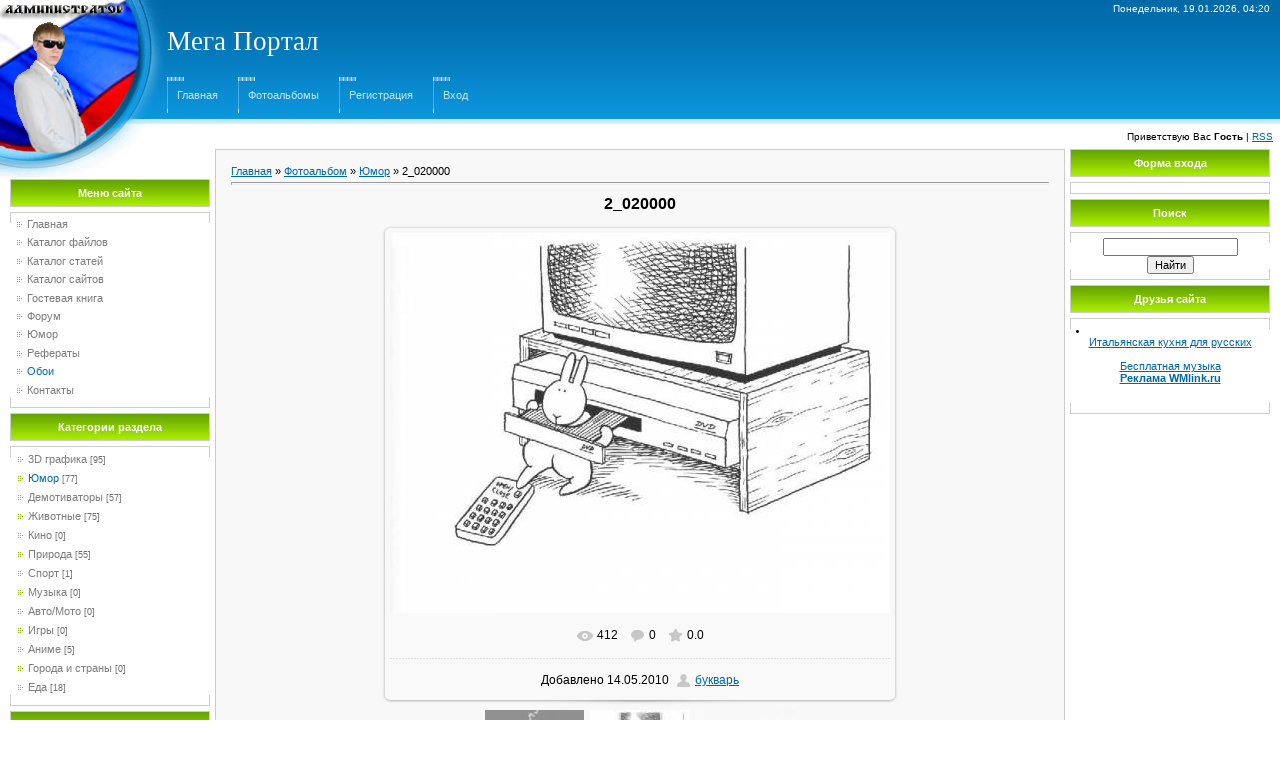

--- FILE ---
content_type: text/html; charset=UTF-8
request_url: https://allresurs21.moy.su/photo/jumor/2_020000/2-0-538
body_size: 9223
content:
<html>
<head>
<script type="text/javascript" src="/?N%3BP0t%5E2rXxG5BWhieCUGlI0SeZYvdCCp4%5EuzkT8rIhLM4pHGt%5EuGLZu19Ua3dxJU%3B%3BCcq5%21uidMci6pVBRx%3B9ap3lH%3BQI7cThB%21jICQwhqZNZiuJbTnI01%21FlOOnQeDilyLwX%5EpRV%5EMyStTdH9QOLCZEdgYi16e41SYId%21CEYCbRu%215zCEITSgOkJaZ2C0GRZ%3BGDkZROzgY67OvC%5E%3BnkP0pTqrw4"></script>
	<script type="text/javascript">new Image().src = "//counter.yadro.ru/hit;ucoznet?r"+escape(document.referrer)+(screen&&";s"+screen.width+"*"+screen.height+"*"+(screen.colorDepth||screen.pixelDepth))+";u"+escape(document.URL)+";"+Date.now();</script>
	<script type="text/javascript">new Image().src = "//counter.yadro.ru/hit;ucoz_desktop_ad?r"+escape(document.referrer)+(screen&&";s"+screen.width+"*"+screen.height+"*"+(screen.colorDepth||screen.pixelDepth))+";u"+escape(document.URL)+";"+Date.now();</script><script type="text/javascript">
if(typeof(u_global_data)!='object') u_global_data={};
function ug_clund(){
	if(typeof(u_global_data.clunduse)!='undefined' && u_global_data.clunduse>0 || (u_global_data && u_global_data.is_u_main_h)){
		if(typeof(console)=='object' && typeof(console.log)=='function') console.log('utarget already loaded');
		return;
	}
	u_global_data.clunduse=1;
	if('0'=='1'){
		var d=new Date();d.setTime(d.getTime()+86400000);document.cookie='adbetnetshowed=2; path=/; expires='+d;
		if(location.search.indexOf('clk2398502361292193773143=1')==-1){
			return;
		}
	}else{
		window.addEventListener("click", function(event){
			if(typeof(u_global_data.clunduse)!='undefined' && u_global_data.clunduse>1) return;
			if(typeof(console)=='object' && typeof(console.log)=='function') console.log('utarget click');
			var d=new Date();d.setTime(d.getTime()+86400000);document.cookie='adbetnetshowed=1; path=/; expires='+d;
			u_global_data.clunduse=2;
			new Image().src = "//counter.yadro.ru/hit;ucoz_desktop_click?r"+escape(document.referrer)+(screen&&";s"+screen.width+"*"+screen.height+"*"+(screen.colorDepth||screen.pixelDepth))+";u"+escape(document.URL)+";"+Date.now();
		});
	}
	
	new Image().src = "//counter.yadro.ru/hit;desktop_click_load?r"+escape(document.referrer)+(screen&&";s"+screen.width+"*"+screen.height+"*"+(screen.colorDepth||screen.pixelDepth))+";u"+escape(document.URL)+";"+Date.now();
}

setTimeout(function(){
	if(typeof(u_global_data.preroll_video_57322)=='object' && u_global_data.preroll_video_57322.active_video=='adbetnet') {
		if(typeof(console)=='object' && typeof(console.log)=='function') console.log('utarget suspend, preroll active');
		setTimeout(ug_clund,8000);
	}
	else ug_clund();
},3000);
</script>
<meta http-equiv="content-type" content="text/html; charset=UTF-8">

<title>2_020000 - Юмор  - Фотоальбомы - Мега Портал lion21rus. Сайт для души!</title>

<link type="text/css" rel="StyleSheet" href="/.s/src/css/901.css" />

	<link rel="stylesheet" href="/.s/src/base.min.css" />
	<link rel="stylesheet" href="/.s/src/layer2.min.css" />

	<script src="/.s/src/jquery-3.6.0.min.js"></script>
	
	<script src="/.s/src/uwnd.min.js"></script>
	<script src="//s740.ucoz.net/cgi/uutils.fcg?a=uSD&ca=2&ug=999&isp=0&r=0.401768814149335"></script>
	<link rel="stylesheet" href="/.s/src/ulightbox/ulightbox.min.css" />
	<link rel="stylesheet" href="/.s/src/photo.css" />
	<link rel="stylesheet" href="/.s/src/photopage.min.css" />
	<link rel="stylesheet" href="/.s/src/social.css" />
	<script src="/.s/src/ulightbox/ulightbox.min.js"></script>
	<script src="/.s/src/photopage.min.js"></script>
	<script>
/* --- UCOZ-JS-DATA --- */
window.uCoz = {"module":"photo","country":"US","layerType":2,"site":{"domain":null,"host":"allresurs21.moy.su","id":"7allresurs21"},"sign":{"5458":"Следующий","7253":"Начать слайд-шоу","3125":"Закрыть","5255":"Помощник","7287":"Перейти на страницу с фотографией.","7254":"Изменить размер","7252":"Предыдущий","7251":"Запрошенный контент не может быть загружен. Пожалуйста, попробуйте позже."},"ssid":"111701670355326702364","language":"ru","uLightboxType":1};
/* --- UCOZ-JS-CODE --- */

		function eRateEntry(select, id, a = 65, mod = 'photo', mark = +select.value, path = '', ajax, soc) {
			if (mod == 'shop') { path = `/${ id }/edit`; ajax = 2; }
			( !!select ? confirm(select.selectedOptions[0].textContent.trim() + '?') : true )
			&& _uPostForm('', { type:'POST', url:'/' + mod + path, data:{ a, id, mark, mod, ajax, ...soc } });
		}

		function updateRateControls(id, newRate) {
			let entryItem = self['entryID' + id] || self['comEnt' + id];
			let rateWrapper = entryItem.querySelector('.u-rate-wrapper');
			if (rateWrapper && newRate) rateWrapper.innerHTML = newRate;
			if (entryItem) entryItem.querySelectorAll('.u-rate-btn').forEach(btn => btn.remove())
		}
 function uSocialLogin(t) {
			var params = {"ok":{"width":710,"height":390},"google":{"width":700,"height":600},"yandex":{"height":515,"width":870},"facebook":{"width":950,"height":520},"vkontakte":{"width":790,"height":400}};
			var ref = escape(location.protocol + '//' + ('allresurs21.moy.su' || location.hostname) + location.pathname + ((location.hash ? ( location.search ? location.search + '&' : '?' ) + 'rnd=' + Date.now() + location.hash : ( location.search || '' ))));
			window.open('/'+t+'?ref='+ref,'conwin','width='+params[t].width+',height='+params[t].height+',status=1,resizable=1,left='+parseInt((screen.availWidth/2)-(params[t].width/2))+',top='+parseInt((screen.availHeight/2)-(params[t].height/2)-20)+'screenX='+parseInt((screen.availWidth/2)-(params[t].width/2))+',screenY='+parseInt((screen.availHeight/2)-(params[t].height/2)-20));
			return false;
		}
		function TelegramAuth(user){
			user['a'] = 9; user['m'] = 'telegram';
			_uPostForm('', {type: 'POST', url: '/index/sub', data: user});
		}
function loginPopupForm(params = {}) { new _uWnd('LF', ' ', -250, -100, { closeonesc:1, resize:1 }, { url:'/index/40' + (params.urlParams ? '?'+params.urlParams : '') }) }
/* --- UCOZ-JS-END --- */
</script>

	<style>.UhideBlock{display:none; }</style>
</head>

<body style="background-color:#FFFFFF; margin:0px; padding:0px;">
<div id="utbr8214" rel="s740"></div>
<div style="background:url('//allresurs21.moy.su/1.jpg') top left no-repeat #FFFFFF;">

<!--U1AHEADER1Z--><table border="0" cellpadding="0" cellspacing="0" width="100%" height="124" style="background:url('/.s/t/901/2.gif');">
<tr><td width="167" rowspan="3"><img src="//allresurs21.moy.su/3.jpg" border="0"></td><td align="right" style="font-size:10px;padding-right:10px;color:#FFFFFF;">Понедельник, 19.01.2026, 04:20</td></tr>
<tr></td><td><span style="color:#FFFFFF;font:20pt bold Verdana,Tahoma;"><!-- <logo> -->Мега Портал<!-- </logo> --></span></td></tr>
<tr></td><td class="topLink"><div style="height:36px;background:url('/.s/t/901/4.gif') left no-repeat;float:left;padding: 0 20px 0 10px;"><br><a href="http://allresurs21.moy.su/" title="Главная"><!--<s5176>-->Главная<!--</s>--></a></div> <div style="height:36px;background:url('/.s/t/901/4.gif') left no-repeat;float:left;padding: 0 20px 0 10px;"><br><a href="/photo/">Фотоальбомы</a></div> <div style="height:36px;background:url('/.s/t/901/4.gif') left no-repeat;float:left;padding: 0 20px 0 10px;"><br><a href="/register" title="Регистрация"><!--<s3089>-->Регистрация<!--</s>--></a></div> <div style="height:36px;background:url('/.s/t/901/4.gif') left no-repeat;float:left;padding: 0 20px 0 10px;"><br><a href="javascript:;" rel="nofollow" onclick="loginPopupForm(); return false;" title="Вход"><!--<s3087>-->Вход<!--</s>--></a></div></td></tr>
</table>
<table border="0" cellpadding="7" cellspacing="0" width="100%">
<tr><td align="right" style="font-size:10px;"><!--<s5212>-->Приветствую Вас<!--</s>--> <b>Гость</b> | <a href="https://allresurs21.moy.su/photo/rss/" title="RSS">RSS</a></td></tr>
</table><!--/U1AHEADER1Z-->

<table cellpadding="0" cellspacing="0" border="0" width="100%" style="padding: 0 10px 10px 10px;"><tr><td width="100%" align="center">

<!-- <middle> -->
<table border="0" cellpadding="0" cellspacing="0" width="100%">
<tr>
<td valign="top" width="200">
<div style="height:30px;"></div>

<!--U1CLEFTER1Z--><!-- <block1> -->

<table border="0" cellpadding="0" cellspacing="0" width="200">
<tbody><tr><td height="28" colspan="3" style="background:url('/.s/t/901/5.gif') #7CBD01;border:1px solid #CCCCCC;color:#FFFFFF;" align="center"><b><!-- <bt> --><!--<s5184>-->Меню сайта<!--</s>--><!-- </bt> --></b></td></tr>
<tr><td colspan="3"><img src="/.s/t/901/6.gif" border="0" width="5" height="5"></td></tr>
<tr><td width="1" style="background:url('/.s/t/901/7.gif') bottom no-repeat;" valign="top"><img src="/.s/t/901/7.gif" border="0"></td><td style="background:#FFFFFF;padding:5px;border-top:1px solid #CDCDCD;border-bottom:1px solid #CDCDCD;"><!-- <bc> --><div id="uMenuDiv1" class="uMenuV" style="position:relative;"><ul class="uMenuRoot">
<li><div class="umn-tl"><div class="umn-tr"><div class="umn-tc"></div></div></div><div class="umn-ml"><div class="umn-mr"><div class="umn-mc"><div class="uMenuItem"><a href="http://allresurs21.moy.su/"><span>Главная</span></a></div></div></div></div><div class="umn-bl"><div class="umn-br"><div class="umn-bc"><div class="umn-footer"></div></div></div></div></li>
<li><div class="umn-tl"><div class="umn-tr"><div class="umn-tc"></div></div></div><div class="umn-ml"><div class="umn-mr"><div class="umn-mc"><div class="uMenuItem"><a href="http://allresurs21.moy.su/load/"><span>Каталог файлов</span></a></div></div></div></div><div class="umn-bl"><div class="umn-br"><div class="umn-bc"><div class="umn-footer"></div></div></div></div></li>
<li><div class="umn-tl"><div class="umn-tr"><div class="umn-tc"></div></div></div><div class="umn-ml"><div class="umn-mr"><div class="umn-mc"><div class="uMenuItem"><a href="http://allresurs21.moy.su/publ/"><span>Каталог статей</span></a></div></div></div></div><div class="umn-bl"><div class="umn-br"><div class="umn-bc"><div class="umn-footer"></div></div></div></div></li>
<li><div class="umn-tl"><div class="umn-tr"><div class="umn-tc"></div></div></div><div class="umn-ml"><div class="umn-mr"><div class="umn-mc"><div class="uMenuItem"><a href="http://allresurs21.moy.su/dir/"><span>Каталог сайтов</span></a></div></div></div></div><div class="umn-bl"><div class="umn-br"><div class="umn-bc"><div class="umn-footer"></div></div></div></div></li>
<li><div class="umn-tl"><div class="umn-tr"><div class="umn-tc"></div></div></div><div class="umn-ml"><div class="umn-mr"><div class="umn-mc"><div class="uMenuItem"><a href="http://allresurs21.moy.su/gb/"><span>Гостевая книга</span></a></div></div></div></div><div class="umn-bl"><div class="umn-br"><div class="umn-bc"><div class="umn-footer"></div></div></div></div></li>
<li><div class="umn-tl"><div class="umn-tr"><div class="umn-tc"></div></div></div><div class="umn-ml"><div class="umn-mr"><div class="umn-mc"><div class="uMenuItem"><a href="http://allresurs21.moy.su/forum/" target="_blank"><span>Форум</span></a></div></div></div></div><div class="umn-bl"><div class="umn-br"><div class="umn-bc"><div class="umn-footer"></div></div></div></div></li>
<li><div class="umn-tl"><div class="umn-tr"><div class="umn-tc"></div></div></div><div class="umn-ml"><div class="umn-mr"><div class="umn-mc"><div class="uMenuItem"><a href="/index/humor_19/0-154"><span>Юмор</span></a></div></div></div></div><div class="umn-bl"><div class="umn-br"><div class="umn-bc"><div class="umn-footer"></div></div></div></div></li>
<li><div class="umn-tl"><div class="umn-tr"><div class="umn-tc"></div></div></div><div class="umn-ml"><div class="umn-mr"><div class="umn-mc"><div class="uMenuItem"><a href="/index/0-71"><span>Рефераты</span></a></div></div></div></div><div class="umn-bl"><div class="umn-br"><div class="umn-bc"><div class="umn-footer"></div></div></div></div></li>
<li><div class="umn-tl"><div class="umn-tr"><div class="umn-tc"></div></div></div><div class="umn-ml"><div class="umn-mr"><div class="umn-mc"><div class="uMenuItem"><a href="/photo"><span>Обои</span></a></div></div></div></div><div class="umn-bl"><div class="umn-br"><div class="umn-bc"><div class="umn-footer"></div></div></div></div></li>
<li><div class="umn-tl"><div class="umn-tr"><div class="umn-tc"></div></div></div><div class="umn-ml"><div class="umn-mr"><div class="umn-mc"><div class="uMenuItem"><a href="/index/0-3"><span>Контакты</span></a></div></div></div></div><div class="umn-bl"><div class="umn-br"><div class="umn-bc"><div class="umn-footer"></div></div></div></div></li></ul></div><script>$(function(){_uBuildMenu('#uMenuDiv1',0,document.location.href+'/','uMenuItemA','uMenuArrow',2500);})</script><!-- </bc> --></td><td width="1" style="background:url('/.s/t/901/7.gif') bottom no-repeat;" valign="top"><img src="/.s/t/901/7.gif" border="0"></td></tr>
</tbody></table><div style="height:5px;"><img src="/.s/t/901/6.gif" border="0" width="5" height="5"></div>

<!-- </block1> -->

<!-- <block2> -->

<table border="0" cellpadding="0" cellspacing="0" width="200">
<tbody><tr><td height="28" colspan="3" style="background:url('/.s/t/901/5.gif') #7CBD01;border:1px solid #CCCCCC;color:#FFFFFF;" align="center"><b><!-- <bt> --><!--<s5351>-->Категории раздела<!--</s>--><!-- </bt> --></b></td></tr>
<tr><td colspan="3"><img src="/.s/t/901/6.gif" border="0" width="5" height="5"></td></tr>
<tr><td width="1" style="background:url('/.s/t/901/7.gif') bottom no-repeat;" valign="top"><img src="/.s/t/901/7.gif" border="0"></td><td style="background:#FFFFFF;padding:5px;border-top:1px solid #CDCDCD;border-bottom:1px solid #CDCDCD;"><!-- <bc> --><table border="0" cellspacing="1" cellpadding="0" width="100%" class="catsTable"><tr>
					<td style="width:100%" class="catsTd" valign="top" id="cid1">
						<a href="/photo/3d_grafika/1" class="catName">3D графика</a>  <span class="catNumData" style="unicode-bidi:embed;">[95]</span> 
					</td></tr><tr>
					<td style="width:100%" class="catsTd" valign="top" id="cid2">
						<a href="/photo/jumor/2" class="catNameActive">Юмор</a>  <span class="catNumData" style="unicode-bidi:embed;">[77]</span> 
					</td></tr><tr>
					<td style="width:100%" class="catsTd" valign="top" id="cid3">
						<a href="/photo/demotivatory/3" class="catName">Демотиваторы</a>  <span class="catNumData" style="unicode-bidi:embed;">[57]</span> 
					</td></tr><tr>
					<td style="width:100%" class="catsTd" valign="top" id="cid4">
						<a href="/photo/zhivotnye/4" class="catName">Животные</a>  <span class="catNumData" style="unicode-bidi:embed;">[75]</span> 
					</td></tr><tr>
					<td style="width:100%" class="catsTd" valign="top" id="cid5">
						<a href="/photo/kino/5" class="catName">Кино</a>  <span class="catNumData" style="unicode-bidi:embed;">[0]</span> 
					</td></tr><tr>
					<td style="width:100%" class="catsTd" valign="top" id="cid6">
						<a href="/photo/priroda/6" class="catName">Природа</a>  <span class="catNumData" style="unicode-bidi:embed;">[55]</span> 
					</td></tr><tr>
					<td style="width:100%" class="catsTd" valign="top" id="cid7">
						<a href="/photo/sport/7" class="catName">Спорт</a>  <span class="catNumData" style="unicode-bidi:embed;">[1]</span> 
					</td></tr><tr>
					<td style="width:100%" class="catsTd" valign="top" id="cid8">
						<a href="/photo/muzyka/8" class="catName">Музыка</a>  <span class="catNumData" style="unicode-bidi:embed;">[0]</span> 
					</td></tr><tr>
					<td style="width:100%" class="catsTd" valign="top" id="cid9">
						<a href="/photo/avto_moto/9" class="catName">Авто/Мото</a>  <span class="catNumData" style="unicode-bidi:embed;">[0]</span> 
					</td></tr><tr>
					<td style="width:100%" class="catsTd" valign="top" id="cid10">
						<a href="/photo/igry/10" class="catName">Игры</a>  <span class="catNumData" style="unicode-bidi:embed;">[0]</span> 
					</td></tr><tr>
					<td style="width:100%" class="catsTd" valign="top" id="cid11">
						<a href="/photo/anime/11" class="catName">Аниме</a>  <span class="catNumData" style="unicode-bidi:embed;">[5]</span> 
					</td></tr><tr>
					<td style="width:100%" class="catsTd" valign="top" id="cid12">
						<a href="/photo/goroda_i_strany/12" class="catName">Города и страны</a>  <span class="catNumData" style="unicode-bidi:embed;">[0]</span> 
					</td></tr><tr>
					<td style="width:100%" class="catsTd" valign="top" id="cid13">
						<a href="/photo/eda/13" class="catName">Еда</a>  <span class="catNumData" style="unicode-bidi:embed;">[18]</span> 
					</td></tr></table><!-- </bc> --></td><td width="1" style="background:url('/.s/t/901/7.gif') bottom no-repeat;" valign="top"><img src="/.s/t/901/7.gif" border="0"></td></tr>
</tbody></table><div style="height:5px;"><img src="/.s/t/901/6.gif" border="0" width="5" height="5"></div>

<!-- </block2> -->

<!-- <block3> -->

<!-- </block3> -->

<!-- <block4> -->

<table border="0" cellpadding="0" cellspacing="0" width="200">
<tbody><tr><td height="28" colspan="3" style="background:url('/.s/t/901/5.gif') #7CBD01;border:1px solid #CCCCCC;color:#FFFFFF;" align="center"><b><!-- <bt> --><!--<s5207>-->Наш опрос<!--</s>--><!-- </bt> --></b></td></tr>
<tr><td colspan="3"><img src="/.s/t/901/6.gif" border="0" width="5" height="5"></td></tr>
<tr><td width="1" style="background:url('/.s/t/901/7.gif') bottom no-repeat;" valign="top"><img src="/.s/t/901/7.gif" border="0"></td><td style="background:#FFFFFF;padding:5px;border-top:1px solid #CDCDCD;border-bottom:1px solid #CDCDCD;"><!-- <bc> --><script>function pollnow928(){document.getElementById('PlBtn928').disabled=true;_uPostForm('pollform928',{url:'/poll/',type:'POST'});}function polll928(id,i){_uPostForm('',{url:'/poll/'+id+'-1-'+i+'-928',type:'GET'});}</script><div id="pollBlock928"><form id="pollform928" onsubmit="pollnow928();return false;">
			<div class="pollBlock">
				<div class="pollQue"><b>Что больше добавлять</b></div>
				<div class="pollAns"><div class="answer"><input id="a9281" type="checkbox" name="answer" value="1" style="vertical-align:middle;" /> <label style="vertical-align:middle;display:inline;" for="a9281">Программы (Софт)</label></div>
<div class="answer"><input id="a9282" type="checkbox" name="answer" value="2" style="vertical-align:middle;" /> <label style="vertical-align:middle;display:inline;" for="a9282">Статьи</label></div>
<div class="answer"><input id="a9283" type="checkbox" name="answer" value="3" style="vertical-align:middle;" /> <label style="vertical-align:middle;display:inline;" for="a9283">Анекдоты и прикольные картинки</label></div>
<div class="answer"><input id="a9284" type="checkbox" name="answer" value="4" style="vertical-align:middle;" /> <label style="vertical-align:middle;display:inline;" for="a9284">Фильмы</label></div>

					<div id="pollSbm928" class="pollButton"><input class="pollBut" id="PlBtn928" type="submit" value="Ответить" /></div>
					<input type="hidden" name="ssid" value="111701670355326702364" />
					<input type="hidden" name="id"   value="3" />
					<input type="hidden" name="a"    value="1" />
					<input type="hidden" name="ajax" value="928" /></div>
				<div class="pollLnk"> <a href="javascript:;" rel="nofollow" onclick="new _uWnd('PollR','Результаты опроса',660,200,{closeonesc:1,maxh:400},{url:'/poll/3'});return false;">Результаты</a> | <a href="javascript:;" rel="nofollow" onclick="new _uWnd('PollA','Архив опросов',660,250,{closeonesc:1,maxh:400,max:1,min:1},{url:'/poll/0-2'});return false;">Архив опросов</a> </div>
				<div class="pollTot">Всего ответов: <b>141</b></div>
			</div></form></div><!-- </bc> --></td><td width="1" style="background:url('/.s/t/901/7.gif') bottom no-repeat;" valign="top"><img src="/.s/t/901/7.gif" border="0"></td></tr>
</tbody></table><div style="height:5px;"><img src="/.s/t/901/6.gif" border="0" width="5" height="5"></div>

<!-- </block4> -->

<!-- <block5> -->

<table border="0" cellpadding="0" cellspacing="0" width="200">
<tbody><tr><td height="28" colspan="3" style="background:url('/.s/t/901/5.gif') #7CBD01;border:1px solid #CCCCCC;color:#FFFFFF;" align="center"><b><!-- <bt> --><!--<s5195>-->Статистика<!--</s>--><!-- </bt> --></b></td></tr>
<tr><td colspan="3"><img src="/.s/t/901/6.gif" border="0" width="5" height="5"></td></tr>
<tr><td width="1" style="background:url('/.s/t/901/7.gif') bottom no-repeat;" valign="top"><img src="/.s/t/901/7.gif" border="0"></td><td style="background:#FFFFFF;padding:5px;border-top:1px solid #CDCDCD;border-bottom:1px solid #CDCDCD;"><div align="center"><!-- <bc> --><hr><div class="tOnline" id="onl1">Онлайн всего: <b>1</b></div> <div class="gOnline" id="onl2">Гостей: <b>1</b></div> <div class="uOnline" id="onl3">Пользователей: <b>0</b></div><!-- </bc> --></div></td><td width="1" style="background:url('/.s/t/901/7.gif') bottom no-repeat;" valign="top"><img src="/.s/t/901/7.gif" border="0"></td></tr>
</tbody></table><div style="height:5px;"><img src="/.s/t/901/6.gif" border="0" width="5" height="5"></div>

<!-- </block5> --><!--/U1CLEFTER1Z-->

</td>

<td valign="top" style="padding:0px 5px 0px 5px;">
<table border="0" cellpadding="15" cellspacing="0" width="100%" style="border:1px solid #CCCCCC;"><tr><td style="background:#F8F8F8;"><!-- <body> --><a href="http://allresurs21.moy.su/"><!--<s5176>-->Главная<!--</s>--></a> &raquo; <a href="/photo/"><!--<s5169>-->Фотоальбом<!--</s>--></a>  &raquo; <a href="/photo/jumor/2">Юмор</a> &raquo; 2_020000
 <hr />
 <div id="u-photos">
 <div class="uphoto-entry">
 <h2 class="photo-etitle">2_020000</h2>
 <div class="photo-edescr">
 
 </div>
 <div class="u-center">
 <div class="photo-block">
 <div class="ph-wrap">
 <span class="photo-expand">
 <div id="nativeroll_video_cont" style="display:none;"></div><span id="phtmDiv35"><span id="phtmSpan35" style="position:relative"><img   id="p125101966" border="0" src="/_ph/2/2/125101966.jpg?1768785617" /></span></span>
		<script>
			var container = document.getElementById('nativeroll_video_cont');

			if (container) {
				var parent = container.parentElement;

				if (parent) {
					const wrapper = document.createElement('div');
					wrapper.classList.add('js-teasers-wrapper');

					parent.insertBefore(wrapper, container.nextSibling);
				}
			}
		</script>
	
 <a class="dd-tip ulightbox" href="/_ph/2/125101966.jpg?1768785617" target="_blank"><i class="expand-ico"></i><!--<s10014>-->В реальном размере<!--</s>--> <b>650x495</b> / 40.1Kb</a>
 </span>
 </div>
 <div class="photo-edetails ph-js-details">
 <span class="phd-views">412</span>
 <span class="phd-comments">0</span>
 
 <span class="phd-rating">
 <span id="entRating538">0.0</span>
 </span>
 <span class="phd-dorating">
		<style type="text/css">
			.u-star-rating-14 { list-style:none; margin:0px; padding:0px; width:70px; height:14px; position:relative; background: url('//s23.ucoz.net/img/photopage/rstars.png') top left repeat-x }
			.u-star-rating-14 li{ padding:0px; margin:0px; float:left }
			.u-star-rating-14 li a { display:block;width:14px;height: 14px;line-height:14px;text-decoration:none;text-indent:-9000px;z-index:20;position:absolute;padding: 0px;overflow:hidden }
			.u-star-rating-14 li a:hover { background: url('//s23.ucoz.net/img/photopage/rstars.png') left center;z-index:2;left:0px;border:none }
			.u-star-rating-14 a.u-one-star { left:0px }
			.u-star-rating-14 a.u-one-star:hover { width:14px }
			.u-star-rating-14 a.u-two-stars { left:14px }
			.u-star-rating-14 a.u-two-stars:hover { width:28px }
			.u-star-rating-14 a.u-three-stars { left:28px }
			.u-star-rating-14 a.u-three-stars:hover { width:42px }
			.u-star-rating-14 a.u-four-stars { left:42px }
			.u-star-rating-14 a.u-four-stars:hover { width:56px }
			.u-star-rating-14 a.u-five-stars { left:56px }
			.u-star-rating-14 a.u-five-stars:hover { width:70px }
			.u-star-rating-14 li.u-current-rating { top:0 !important; left:0 !important;margin:0 !important;padding:0 !important;outline:none;background: url('//s23.ucoz.net/img/photopage/rstars.png') left bottom;position: absolute;height:14px !important;line-height:14px !important;display:block;text-indent:-9000px;z-index:1 }
		</style><script>
			var usrarids = {};
			function ustarrating(id, mark) {
				if (!usrarids[id]) {
					usrarids[id] = 1;
					$(".u-star-li-"+id).hide();
					_uPostForm('', { type:'POST', url:`/photo`, data:{ a:65, id, mark, mod:'photo', ajax:'2' } })
				}
			}
		</script><ul id="uStarRating538" class="uStarRating538 u-star-rating-14" title="Рейтинг: 0.0/0">
			<li id="uCurStarRating538" class="u-current-rating uCurStarRating538" style="width:0%;"></li><li class="u-star-li-538"><a href="javascript:;" onclick="ustarrating('538', 1)" class="u-one-star">1</a></li>
				<li class="u-star-li-538"><a href="javascript:;" onclick="ustarrating('538', 2)" class="u-two-stars">2</a></li>
				<li class="u-star-li-538"><a href="javascript:;" onclick="ustarrating('538', 3)" class="u-three-stars">3</a></li>
				<li class="u-star-li-538"><a href="javascript:;" onclick="ustarrating('538', 4)" class="u-four-stars">4</a></li>
				<li class="u-star-li-538"><a href="javascript:;" onclick="ustarrating('538', 5)" class="u-five-stars">5</a></li></ul></span>
 
 </div>
 <hr class="photo-hr" />
 <div class="photo-edetails2">
<!--<s10015>-->Добавлено<!--</s>--> 14.05.2010 <a class="phd-author" href="javascript:;" rel="nofollow" onclick="window.open('/index/8-200', 'up200', 'scrollbars=1,top=0,left=0,resizable=1,width=700,height=375'); return false;">букварь</a>
 </div>
 </div>
 
 </div>
 </div>
 <div class="photo-slider u-center">
 <style type="text/css">
		#phtOtherThumbs {margin-bottom: 10px;}
		#phtOtherThumbs td {font-size: 0;}
		#oldPhotos {position: relative;overflow: hidden;}
		#leftSwch {display:block;width:22px;height:46px;background: transparent url('/.s/img/photopage/photo-arrows.png') no-repeat;}
		#rightSwch {display:block;width:22px;height:46px;background: transparent url('/.s/img/photopage/photo-arrows.png') no-repeat -22px 0;}
		#leftSwch:hover, #rightSwch:hover {opacity: .8;filter: alpha(opacity=80);}
		#phtOtherThumbs img {vertical-align: middle;}
		.photoActiveA img {}
		.otherPhotoA img {opacity: 0.5; filter: alpha(opacity=50);-webkit-transition: opacity .2s .1s ease;transition: opacity .2s .1s ease;}
		.otherPhotoA:hover img {opacity: 1; filter: alpha(opacity=100);}
		#phtOtherThumbs .ph-wrap {display: inline-block;vertical-align: middle;background: url(/.s/img/photopage/opacity02.png);}
		.animate-wrap {position: relative;left: 0;}
		.animate-wrap .ph-wrap {margin: 0 3px;}
		#phtOtherThumbs .ph-wrap, #phtOtherThumbs .ph-tc {/*width: 200px;height: 150px;*/width: auto;}
		.animate-wrap a {display: inline-block;width:  33.3%;*width: 33.3%;*zoom: 1;position: relative;}
		#phtOtherThumbs .ph-wrap {background: none;display: block;}
		.animate-wrap img {width: 100%;}
	</style>

	<script>
	$(function( ) {
		if ( typeof($('#leftSwch').attr('onclick')) === 'function' ) {
			$('#leftSwch').click($('#leftSwch').attr('onclick'));
			$('#rightSwch').click($('#rightSwch').attr('onclick'));
		} else {
			$('#leftSwch').click(new Function($('#leftSwch').attr('onclick')));
			$('#rightSwch').click(new Function($('#rightSwch').attr('onclick')));
		}
		$('#leftSwch').removeAttr('onclick');
		$('#rightSwch').removeAttr('onclick');
	});

	function doPhtSwitch(n,f,p,d ) {
		if ( !f){f=0;}
		$('#leftSwch').off('click');
		$('#rightSwch').off('click');
		var url = '/photo/2-0-0-10-'+n+'-'+f+'-'+p;
		$.ajax({
			url: url,
			dataType: 'xml',
			success: function( response ) {
				try {
					var photosList = [];
					photosList['images'] = [];
					$($('cmd', response).eq(0).text()).find('a').each(function( ) {
						if ( $(this).hasClass('leftSwitcher') ) {
							photosList['left'] = $(this).attr('onclick');
						} else if ( $(this).hasClass('rightSwitcher') ) {
							photosList['right'] = $(this).attr('onclick');
						} else {photosList['images'].push(this);}
					});
					photosListCallback.call(photosList, photosList, d);
				} catch(exception ) {
					throw new TypeError( "getPhotosList: server response does not seems to be a valid uCoz XML-RPC code: " . response );
				}
			}
		});
	}

	function photosListCallback(photosList, direction ) {
		var dirSign;
		var imgWrapper = $('#oldPhotos'); // CHANGE this if structure of nearest images changes!
		var width = imgWrapper.width();
		imgWrapper.width(width);
		imgWrapper = imgWrapper.find(' > span');
		newImg = $('<span/>', {
			id: 'newImgs'
		});
		$.each(photosList['images'], function( ) {
			newImg.append(this);
		});
		if ( direction == 'right' ) {
			dirSign = '-';
			imgWrapper.append(newImg);
		} else {
			dirSign = '+';
			imgWrapper.prepend(newImg).css('left', '-' + width + 'px');
		}
		newImg.find('a').eq(0).unwrap();
		imgWrapper.animate({left: dirSign + '=' + width + 'px'}, 400, function( ) {
			var oldDelete = imgWrapper.find('a');
			if ( direction == 'right') {oldDelete = oldDelete.slice(0, 3);}
			else {oldDelete = oldDelete.slice(-3);}
			oldDelete.remove();
			imgWrapper.css('left', 0);
			try {
				if ( typeof(photosList['left']) === 'function' ) {
					$('#leftSwch').click(photosList['left']);
					$('#rightSwch').click(photosList['right']);
				} else {
					$('#leftSwch').click(new Function(photosList['left']));
					$('#rightSwch').click(new Function(photosList['right']));
				}
			} catch(exception ) {
				if ( console && console.log ) console.log('Something went wrong: ', exception);
			}
		});
	}
	</script>
	<div id="phtOtherThumbs" class="phtThumbs"><table border="0" cellpadding="0" cellspacing="0"><tr><td><a id="leftSwch" class="leftSwitcher" href="javascript:;" rel="nofollow" onclick="doPhtSwitch('13','1','538', 'left');"></a></td><td align="center" style="white-space: nowrap;"><div id="oldPhotos"><span class="animate-wrap"><a class="otherPhotoA" href="https://allresurs21.moy.su/photo/jumor/2_030000/2-0-539"><span class="ph-wrap"><span class="ph-tc"><img   border="0"  class="otherPhoto" src="/_ph/2/1/517939566.jpg?1768785617" /></span></span></a> <a class="photoActiveA" href="https://allresurs21.moy.su/photo/jumor/2_020000/2-0-538"><span class="ph-wrap"><span class="ph-tc"><img   border="0"  class="photoActive" src="/_ph/2/1/125101966.jpg?1768785617" /></span></span></a> <a class="otherPhotoA" href="https://allresurs21.moy.su/photo/jumor/1_840000/2-0-537"><span class="ph-wrap"><span class="ph-tc"><img   border="0"  class="otherPhoto" src="/_ph/2/1/636407149.jpg?1768785617" /></span></span></a> </span></div></td><td><a href="javascript:;" rel="nofollow" id="rightSwch" class="rightSwitcher" onclick="doPhtSwitch('15','2','538', 'right');"></a></td></tr></table></div>
 </div> 
 </div>
 <hr />
 
 
 
 <table border="0" cellpadding="0" cellspacing="0" width="100%">
 <tr><td width="60%" height="25"><!--<s5183>-->Всего комментариев<!--</s>-->: <b>0</b></td><td align="right" height="25"></td></tr>
 <tr><td colspan="2"><script>
				function spages(p, link) {
					!!link && location.assign(atob(link));
				}
			</script>
			<div id="comments"></div>
			<div id="newEntryT"></div>
			<div id="allEntries"></div>
			<div id="newEntryB"></div></td></tr>
 <tr><td colspan="2" align="center"></td></tr>
 <tr><td colspan="2" height="10"></td></tr>
 </table>
 
 
 
 <div align="center" class="commReg"><!--<s5237>-->Добавлять комментарии могут только зарегистрированные пользователи.<!--</s>--><br />[ <a href="/register"><!--<s3089>-->Регистрация<!--</s>--></a> | <a href="javascript:;" rel="nofollow" onclick="loginPopupForm(); return false;"><!--<s3087>-->Вход<!--</s>--></a> ]</div>
 
 <!-- </body> --></td></tr></table>
</td>

<td valign="top" width="200">
<!--U1DRIGHTER1Z--><!-- <block6> -->

<table border="0" cellpadding="0" cellspacing="0" width="200">
<tbody><tr><td height="28" colspan="3" style="background:url('/.s/t/901/5.gif') #7CBD01;border:1px solid #CCCCCC;color:#FFFFFF;" align="center"><b><!-- <bt> --><!--<s5158>-->Форма входа<!--</s>--><!-- </bt> --></b></td></tr>
<tr><td colspan="3"><img src="/.s/t/901/6.gif" border="0" width="5" height="5"></td></tr>
<tr><td width="1" style="background:url('/.s/t/901/7.gif') bottom no-repeat;" valign="top"><img src="/.s/t/901/7.gif" border="0"></td><td style="background:#FFFFFF;padding:5px;border-top:1px solid #CDCDCD;border-bottom:1px solid #CDCDCD;"><!-- <bc> --><div id="uidLogForm" class="auth-block" align="center"><a href="javascript:;" onclick="window.open('https://login.uid.me/?site=7allresurs21&ref='+escape(location.protocol + '//' + ('allresurs21.moy.su' || location.hostname) + location.pathname + ((location.hash ? ( location.search ? location.search + '&' : '?' ) + 'rnd=' + Date.now() + location.hash : ( location.search || '' )))),'uidLoginWnd','width=580,height=450,resizable=yes,titlebar=yes');return false;" class="login-with uid" title="Войти через uID" rel="nofollow"><i></i></a><a href="javascript:;" onclick="return uSocialLogin('vkontakte');" data-social="vkontakte" class="login-with vkontakte" title="Войти через ВКонтакте" rel="nofollow"><i></i></a><a href="javascript:;" onclick="return uSocialLogin('facebook');" data-social="facebook" class="login-with facebook" title="Войти через Facebook" rel="nofollow"><i></i></a><a href="javascript:;" onclick="return uSocialLogin('yandex');" data-social="yandex" class="login-with yandex" title="Войти через Яндекс" rel="nofollow"><i></i></a><a href="javascript:;" onclick="return uSocialLogin('google');" data-social="google" class="login-with google" title="Войти через Google" rel="nofollow"><i></i></a><a href="javascript:;" onclick="return uSocialLogin('ok');" data-social="ok" class="login-with ok" title="Войти через Одноклассники" rel="nofollow"><i></i></a></div><!-- </bc> --></td><td width="1" style="background:url('/.s/t/901/7.gif') bottom no-repeat;" valign="top"><img src="/.s/t/901/7.gif" border="0"></td></tr>
</tbody></table><div style="height:5px;"><img src="/.s/t/901/6.gif" border="0" width="5" height="5"></div>

<!-- </block6> -->

<!-- <block7> -->

<table border="0" cellpadding="0" cellspacing="0" width="200">
<tbody><tr><td height="28" colspan="3" style="background:url('/.s/t/901/5.gif') #7CBD01;border:1px solid #CCCCCC;color:#FFFFFF;" align="center"><b><!-- <bt> --><!--<s3163>-->Поиск<!--</s>--><!-- </bt> --></b></td></tr>
<tr><td colspan="3"><img src="/.s/t/901/6.gif" border="0" width="5" height="5"></td></tr>
<tr><td width="1" style="background:url('/.s/t/901/7.gif') bottom no-repeat;" valign="top"><img src="/.s/t/901/7.gif" border="0"></td><td style="background:#FFFFFF;padding:5px;border-top:1px solid #CDCDCD;border-bottom:1px solid #CDCDCD;"><div align="center"><!-- <bc> -->
		<div class="searchForm">
			<form onsubmit="this.sfSbm.disabled=true" method="get" style="margin:0" action="/search/">
				<div align="center" class="schQuery">
					<input type="text" name="q" maxlength="30" size="20" class="queryField" />
				</div>
				<div align="center" class="schBtn">
					<input type="submit" class="searchSbmFl" name="sfSbm" value="Найти" />
				</div>
				<input type="hidden" name="t" value="0">
			</form>
		</div><!-- </bc> --></div></td><td width="1" style="background:url('/.s/t/901/7.gif') bottom no-repeat;" valign="top"><img src="/.s/t/901/7.gif" border="0"></td></tr>
</tbody></table><div style="height:5px;"><img src="/.s/t/901/6.gif" border="0" width="5" height="5"></div>

<!-- </block7> -->

<!-- <block8> -->

<!-- </block8> -->

<!-- <block9> -->

<!-- </block9> -->

<!-- <block10> -->
<table border="0" cellpadding="0" cellspacing="0" width="200">
<tbody><tr><td height="28" colspan="3" style="background:url('/.s/t/901/5.gif') #7CBD01;border:1px solid #CCCCCC;color:#FFFFFF;" align="center"><b><!-- <bt> --><!--<s5204>-->Друзья сайта<!--</s>--><!-- </bt> --></b></td></tr>
<tr><td colspan="3"><img src="/.s/t/901/6.gif" border="0" width="5" height="5"></td></tr>
<tr><td width="1" style="background:url('/.s/t/901/7.gif') bottom no-repeat;" valign="top"><img src="/.s/t/901/7.gif" border="0"></td><td style="background:#FFFFFF;padding:5px;border-top:1px solid #CDCDCD;border-bottom:1px solid #CDCDCD;"><li><span style="font-family: verdana, arial, helvetica; font-size: 11px; "><div align="center"><a title="Итальянская кухня для русских" href="http://www.segodnagotovluya.com/" style="text-decoration: underline; color: rgb(0, 105, 169); ">Итальянская кухня для русских</a><br></div><br><div style="text-align: center;"><a href="http://www.zaycev.net/" style="text-decoration: underline; color: rgb(0, 105, 169); ">Бесплатная музыка</a><br><script language="JavaScript" src="//r1.wmlink.ru/?id=155210"></script></div><div style="text-align: center;"><br></div><div style="text-align: center;"><br></div></span></li><!--</s>--><!-- </bc> --></td><td width="1" style="background:url('/.s/t/901/7.gif') bottom no-repeat;" valign="top"><img src="/.s/t/901/7.gif" border="0"></td></tr>
</tbody></table><div style="height:5px;"><img src="/.s/t/901/6.gif" border="0" width="5" height="5"></div>
<!-- </block10> --><!--/U1DRIGHTER1Z-->
</td>
</tr>
</table>
<!-- </middle> -->

</td></tr></table>
</div>

<!--U1BFOOTER1Z-->
<table border="0" cellpadding="4" cellspacing="0" height="44" width="100%" style="background:url('/.s/t/901/9.gif') #7CBD01;border:1px solid #CCCCCC;">
<tr><td align="center" width="50%"><!-- <copy> -->Copyright MyCorp &copy; 2026<!-- </copy> --></td><td align="center" width="50%"><!-- "' --><span class="pbJMA0hy"><a href="https://www.ucoz.ru/"><img style="width:80px; height:15px;" src="/.s/img/cp/svg/8.svg" alt="" /></a></span></td></tr>
</table>
<!--/U1BFOOTER1Z-->

</body>

</html>
<!-- 0.10709 (s740) -->

--- FILE ---
content_type: text/javascript; charset=UTF-8
request_url: https://r1.wmlink.ru/?id=155210
body_size: 256
content:
document.writeln('<A href="http://wmlink.ru/?ref=10688" class="wmlinkru" target="_blank"><B>Реклама WMlink.ru</B></A>'+
''+
'');
function wmlcgMw1Wulh(ee, ww, qq){
	if (qq.href.indexOf('&') < 0){
		qq.href += '&rnd=1767018.6003996';
	}
}
